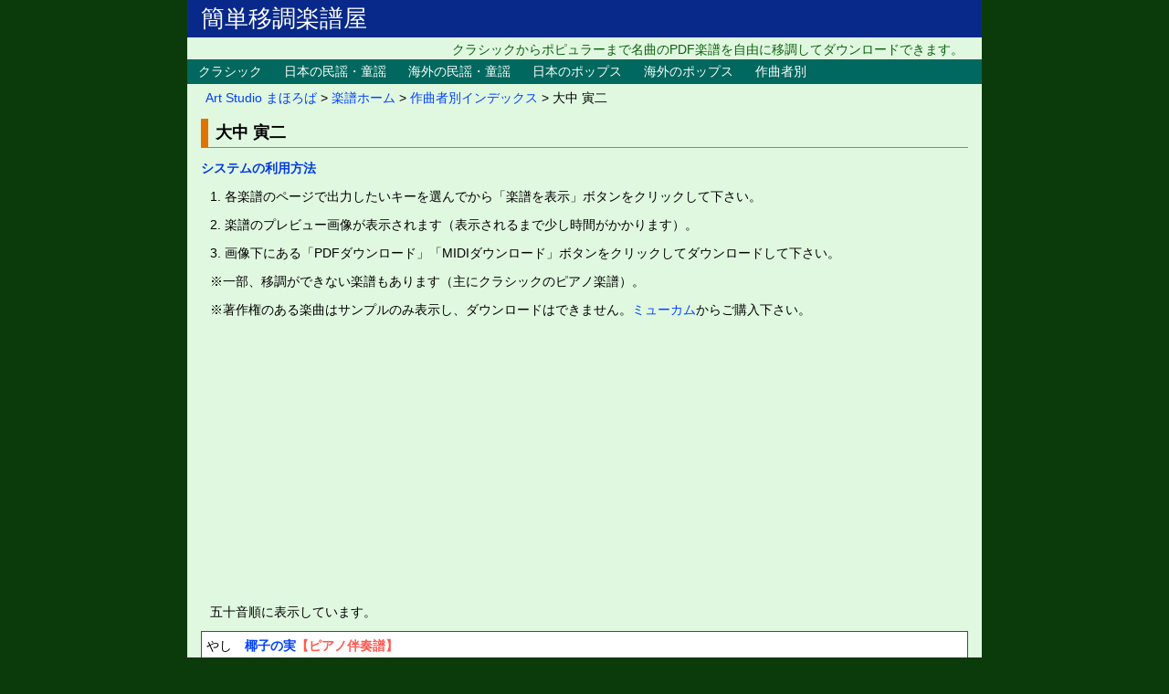

--- FILE ---
content_type: text/html; charset=utf-8
request_url: https://score.logical-arts.jp/list.php?composer=86
body_size: 2494
content:
<!DOCTYPE html>
<html lang="ja">
<head>
<script async src="https://pagead2.googlesyndication.com/pagead/js/adsbygoogle.js?client=ca-pub-4662263205012973" crossorigin="anonymous"></script>
<!-- Google tag (gtag.js) -->
<script async src="https://www.googletagmanager.com/gtag/js?id=G-RLH0CPQYWG"></script>
<script>
  window.dataLayer = window.dataLayer || [];
  function gtag(){dataLayer.push(arguments);}
  gtag('js', new Date());

  gtag('config', 'G-RLH0CPQYWG');
</script>
	<meta http-equiv="content-type" content="text/html; charset=UTF-8" />
	<title>大中 寅二</title>
	<link rel="canonical" href="https://score.logical-arts.jp/list.php?composer=86" />
	<meta name="description" content="「大中 寅二」作曲のPDF楽譜を12通りのキーに自由に移調してダウンロードできる画期的なシステムです（一部移調できない楽譜もあります）。" />
	<meta name="viewport" content="width=device-width, initial-scale=1" />
	<meta name="robots" content="noindex" />
	<meta property="fb:app_id" content="238149093311369" />
	<meta property="og:type" content="article" />
	<meta property="og:title" content="大中 寅二" />
	<meta property="og:url" content="https://score.logical-arts.jp/list.php?composer=86" />
	<meta property="og:description" content="「大中 寅二」作曲のPDF楽譜を12通りのキーに自由に移調してダウンロードできる画期的なシステムです（一部移調できない楽譜もあります）。" />
	<meta property="og:site_name" content="簡単移調楽譜屋" />
	<meta property="og:image" content="https://score.logical-arts.jp/image/score_image.png" />
	<meta property="og:image:width" content="640" />
	<meta property="og:image:height" content="444" />
	<meta property="og:locale" content="ja_JP" />
	<meta name="twitter:card" content="summary_large_image" />
	<meta name="twitter:image" content="https://score.logical-arts.jp/image/score_image.png?w=640" />
	<meta property="twitter:description" content="「大中 寅二」作曲のPDF楽譜を12通りのキーに自由に移調してダウンロードできる画期的なシステムです（一部移調できない楽譜もあります）。" />
	<meta property="twitter:title" content="大中 寅二" />
	<meta property="twitter:url" content="https://score.logical-arts.jp/list.php?composer=86" />
	<link rel="stylesheet" href="/style.css">
</head>
<body>
<script type="text/javascript" src="//analyzer.cms.am/score/script.php" defer></script><noscript><img src="//analyzer.cms.am/score/track.php" alt="" width="1" height="1" /></noscript>
	<div id="container">
		<header>
			<div id="header">
				<div id="header_left">
					<h2><a href="https://score.logical-arts.jp/">簡単移調楽譜屋</a></h2>
				</div>
				<div id="header_right">
				</div>
				<div style="clear: both"></div>
			</div>
			<div id="desc">クラシックからポピュラーまで名曲のPDF楽譜を自由に移調してダウンロードできます。</div>
			<nav>
				<ul id="menubar">
					<li><a href="/list.php?genre=0">クラシック</a></li>
					<li><a href="/list.php?genre=1">日本の民謡・童謡</a></li>
					<li><a href="/list.php?genre=2">海外の民謡・童謡</a></li>
					<li><a href="/list.php?genre=3">日本のポップス</a></li>
					<li><a href="/list.php?genre=4">海外のポップス</a></li>
					<li><a href="/composer.php">作曲者別</a></li>
					<div style="clear: left"></div>
				</ul>
			</nav>
		</header>
		<main>
			<nav><div id="breadcrumbs"><a href="https://www.logical-arts.jp/">Art Studio まほろば</a> &gt; <a href="https://score.logical-arts.jp/">楽譜ホーム</a> &gt; <a href="composer.php">作曲者別インデックス</a> &gt; 大中 寅二</div></nav>
			<div id="main">
<h1>大中 寅二</h1>
<aside>
	<h4>システムの利用方法</h4>
	<p>1. 各楽譜のページで出力したいキーを選んでから「楽譜を表示」ボタンをクリックして下さい。</p>
	<p>2. 楽譜のプレビュー画像が表示されます（表示されるまで少し時間がかかります）。</p>
	<p>3. 画像下にある「PDFダウンロード」「MIDIダウンロード」ボタンをクリックしてダウンロードして下さい。</p>
	<p>※一部、移調ができない楽譜もあります（主にクラシックのピアノ楽譜）。</p>
	<p>※著作権のある楽曲はサンプルのみ表示し、ダウンロードはできません。<a href="https://mucome.net/prof_creater?cid=2930" target="_blank">ミューカム</a>からご購入下さい。</p>
</aside>

<div style="margin: 15px 0">
<script async src="https://pagead2.googlesyndication.com/pagead/js/adsbygoogle.js?client=ca-pub-4662263205012973"
     crossorigin="anonymous"></script>
<!-- score_list -->
<ins class="adsbygoogle"
     style="display:block"
     data-ad-client="ca-pub-4662263205012973"
     data-ad-slot="4390944414"
     data-ad-format="rectangle"
     data-full-width-responsive="false"></ins>
<script>
     (adsbygoogle = window.adsbygoogle || []).push({});
</script>
</div>

	<p>五十音順に表示しています。</p>

<article>
	<ul class="songbox">
<li><div class="songbox_title"><span class="songbox_initial">やし</span>　<a href="/item/130/">椰子の実</a><span class="songbox_scoretype">【ピアノ伴奏譜】</span></div><div class="songbox_composer"><span class="songbox_price">270円</span>　</div></li>

	</ul>
</article>



<aside>
<h4>スコア種類の凡例</h4>
<dl class="legend">
<dt>メロディー譜</dt><dd>メロディーにコードネームを付記した１段式のシンプルな譜面です。</dd>
<dt>メロディー譜＋歌詞</dt><dd>五線下または巻末に全コーラスの歌詞が付いています（楽譜により異なります）。</dd>
<dt>ピアノソロ譜</dt><dd>ピアノ独奏用に編曲した２段式の譜面です。</dd>
<dt>ピアノ簡易版</dt><dd>原曲より尺を短くして簡単に弾けるようにアレンジしたピアノ譜です。</dd>
<dt>ピアノ伴奏譜</dt><dd>歌とピアノ伴奏パートが独立した３段式の譜面です。</dd>
<dt>ギター伴奏譜</dt><dd>歌とギター伴奏パートが独立した２段式の譜面です（TAB譜はありません）。</dd>
<dt>ギタータブ譜</dt><dd>ギター独奏用の譜面です（TAB譜付き）。</dd>
<dt>弦楽四重奏譜</dt><dd>弦楽四重奏で用いられる４段式以上の譜面です。</dd>
</dl>
</aside>

			</div>
		</main>
<div style="margin: 15px 0">
<script async src="https://pagead2.googlesyndication.com/pagead/js/adsbygoogle.js?client=ca-pub-4662263205012973"
     crossorigin="anonymous"></script>
<!-- score_footer -->
<ins class="adsbygoogle"
     style="display:block"
     data-ad-client="ca-pub-4662263205012973"
     data-ad-slot="8224052763"
     data-ad-format="rectangle"
     data-full-width-responsive="false"></ins>
<script>
     (adsbygoogle = window.adsbygoogle || []).push({});
</script>
</div>
		<footer>
			<div id="footer">
			【開発元】<a href="https://www.logical-arts.jp/" target="_blank">Art Studio まほろば</a> ｜ <a href="https://www.logical-arts.jp/privacy-policy" target="_blank">プライバシーポリシー</a> | <a href="https://www.logical-arts.jp/mail" target="_blank">お問い合わせ</a> | <a href="https://mucome.net/profile?id=2930" target="_blank">楽譜販売ページ（ミューカム）</a>
			</div>
		</footer>
	</div>
</body>
</html>

--- FILE ---
content_type: text/html; charset=utf-8
request_url: https://www.google.com/recaptcha/api2/aframe
body_size: 270
content:
<!DOCTYPE HTML><html><head><meta http-equiv="content-type" content="text/html; charset=UTF-8"></head><body><script nonce="xDkrkVKtguA9TO-XZGy5qw">/** Anti-fraud and anti-abuse applications only. See google.com/recaptcha */ try{var clients={'sodar':'https://pagead2.googlesyndication.com/pagead/sodar?'};window.addEventListener("message",function(a){try{if(a.source===window.parent){var b=JSON.parse(a.data);var c=clients[b['id']];if(c){var d=document.createElement('img');d.src=c+b['params']+'&rc='+(localStorage.getItem("rc::a")?sessionStorage.getItem("rc::b"):"");window.document.body.appendChild(d);sessionStorage.setItem("rc::e",parseInt(sessionStorage.getItem("rc::e")||0)+1);localStorage.setItem("rc::h",'1763908500381');}}}catch(b){}});window.parent.postMessage("_grecaptcha_ready", "*");}catch(b){}</script></body></html>

--- FILE ---
content_type: text/css
request_url: https://score.logical-arts.jp/style.css
body_size: 1361
content:
/* ページ全体 */
body {
	margin: 0;
	padding: 0;
	color: black;
	background-color: #0B3B0B;
	font-family: "メイリオ", Meiryo, "ヒラギノ角ゴ Pro W3", Hiragino Kaku Gothic Pro, "ＭＳ Ｐゴシック", sans-serif;
	/*font-family: Arial, Helvetica, "ＭＳ Ｐゴシック", "ヒラギノ角ゴPro W3", Osaka, sans-serif;*/
	font-size: 14px;
	line-height: 1.5em;
}
div, form, main, article, section, header, footer, aside, nav {
	margin: 0;
	padding: 0;
}
img {
	margin: 0;
	border: 0;
}
/* リンクのスタイル（通常時） */
a:link, a:visited {
	text-decoration: none;
	color: #0040FF;
}
/* リンクのスタイル（ロールオーバー時） */
a:hover {
	text-decoration: none;
	color: #DF7401;
}
/* リンクのスタイル(クリック時） */
a:active {
	text-decoration: none;
	color: red;
}
h1 {
	margin: 12px 0;
	padding: 5px 8px;
	font-size: 18px;
	font-weight: bold;
	border-left: 8px solid #DF7401;
	border-bottom: 1px solid #DF7401;
}
#main h2 {
	margin: 15px 0;
	padding: 3px 8px;
	font-size: 16px;
	font-weight: bold;
	border-left: 8px solid teal;
}
#header {
	/*height: 40px;*/
	background-color: #08298A;
	color: white;
}
#header_left {
	width: 250px;
	float: left;
}
#header_right {
	width: 620px;
	float: right;
}
#header h2 {
	font-size: 26px;
	font-weight: normal;
	margin: 0;
	padding: 10px 15px;
}
h2 a:link, h2 a:visited {
	text-decoration: none;
	color: white;
}
h3 {
	margin: 3px 15px;
	font-size: 14px;
	font-weight: normal;
}
h4 {
	margin: 8px 0;
	font-size: 14px;
	font-weight: bold;
	color: #013ADF;
}
/*
#memo {
	width: 482px;
	min-height: 264px;
	margin: 10px 6px 10px 0;
	padding: 8px;
	background-color: #F7F8E0;
	float: left;
}
*/
#memo {
	margin: 0;
	padding: 10px;
	background-color: #F7F8E0;
}
p {
	margin: 10px 0 10px 10px;
}
table {
	margin: 15px 0;
}
th {
	margin: 0;
	padding: 0;
	background-color: #81F781;
}
tr {
	margin: 0;
	padding: 0;
}
td {
	margin: 0;
	padding: 1px 0;
}
ul, li {
	margin: 0;
	padding: 0;
	list-style: none;
}
dl, dt, dd {
	margin: 0;
	padding: 0;
}
/* コンテンツの外枠 */
#container {
	margin: 0 auto;
	width: 870px;
	background-color: #E0F8E0;
}
#breadcrumbs {
	padding: 5px 20px 0;
}
#desc {
	padding: 3px 20px 0;
	font-size: 14px;
	text-align: right;
	color: #0B610B;
}
#main {
	margin: 0 15px;
}
#footer {
	margin: 10px 0 0 0;
	padding: 5px;
	text-align: center;
}
#other_edition {
	margin: 10px 0 0 10px;
}
#keyselect {
	margin: 0;
	padding: 5px 12px;
	background-color: #E0F2F7;
}
ul#menubar {
	margin: 0;
	background-color: #00685E;
}
ul#menubar li {
	padding: 3px 12px;
	font-size: 14px;
	float: left;
}
ul#menubar li a:link, ul#menubar li a:visited {
	color: white;
}
ul#menubar li a:hover {
	color: #DF7401;
}
#dl_button {
	margin: 10px 0 20px 0;
	text-align: center;
}
.notation {
	color: #DF0101;
}
.paylink {
	color: #DF0101;
}
a.paylink:link, a.paylink:visited {
	text-decoration: none;
	color: #DF0101;
}
.largetext {
	font-size: 15px;
	line-height: 1.5em;
}
img.jasrac {
	width: 13px;
	height: 13px;
	margin-left: 3px;
	vertical-align: middle;
}
ul.songlist {
	margin: 10px 0; 
}
ul.songlist li {
	margin: 0;
	padding: 3px 0;
	list-style: none;
	border-bottom: 1px dotted #AAAAAA;
}
.list_header {
	text-align: center;
	font-weight: bold;
	background-color: #81F781;
}
.item_initial {
	width: 28px;
	margin: 0 4px;
	float: left;
}
.item_title {
	width: 200px;
	margin: 0 4px;
	float: left;
}
.item_composer {
	width: 170px;
	margin: 0 4px;
	float: left;
}
.item_artist {
	width: 135px;
	margin: 0 4px;
	float: left;
}
.item_scoretype {
	width: 125px;
	margin: 0 4px;
	float: left;
}
.item_hits {
	width: 50px;
	margin: 0 4px;
	float: left;
	text-align: center;
}
.item_rank {
	width: 35px;
	margin: 0 4px;
	float: left;
	text-align: center;
}
ul.genrelist {
	margin: 8px 0;
}
ul.genrelist li {
	width: 220px;
	margin: 10px 5px;
	list-style: none;
	font-size: 18px;
	font-weight: bold;
	float: left;
}
dl.legend {
	margin: 10px 0 10px 10px;
}
dl.legend dt {
	width: 150px;
	float: left;
	clear: both;
}
dl.legend dd {
	margin: 4px 0 4px 160px;
}
ul.genrebox {
	margin: 0 0 10px 0;
}
ul.genrebox li {
	width: 272px;
	margin: 3px;
	padding: 10px 0;
	float: left;
	border: 1px solid #00753E;
	background: white;
	font-size: 17px;
	font-weight: bold;
	text-align: center;
}
#recommendbox {
	width: 530px;
	margin: 10px 0 10px 10px;
	float: left;
}
ul.recommend {
	margin: 0 0 10px 0;
}
ul.recommend li {
	margin: 3px 0;
	border: 1px solid #00753E;
	background: white;
}
.recommend_title {
	margin: 3px 4px;
	font-size: 13px;
	font-weight: bold;
}
.recommend_composer {
	margin: 3px 4px 3px 16px;
	font-size: 13px;
}
.recommend_artist {
	margin: 3px 4px 3px 16px;
	font-size: 13px;
}
ul.songbox li {
	margin: 3px 0;
	border: 1px solid #00753E;
	background: white;
}
ul.songbox li.ads_inbox {
	margin: 10px 0;
	border: none;
}
.songbox_initial {
	font-weight: normal;
}
.songbox_title {
	margin: 5px 5px;
	font-size: 14px;
	font-weight: bold;
}
.songbox_composer {
	margin: 5px 5px 5px 15px;
	font-size: 14px;
}
.songbox_scoretype {
	color: #FF5850;
	font-weight: bold;
}
.songbox_price {
	color: #FFA828;
	font-weight: bold;
}
ul.composerlist {
	margin: 0 0 10px 0;
}
ul.composerlist li {
	margin: 4px 10px;
	font-size: 14px;
}
#youtube_button {
	width: 200px;
	float: left;
}
#youtube_desc {
	width: 630px;
	margin-left: 10px;
	float: left;
}
.movie_wrap {
	width: 560px;
	margin: 0 auto 20px;
}
#cse-search-box {
	margin: 7px 10px 0 0;
	text-align: right;
}
#cse-search-box input {
	height: 20px;
	border: none;
}
